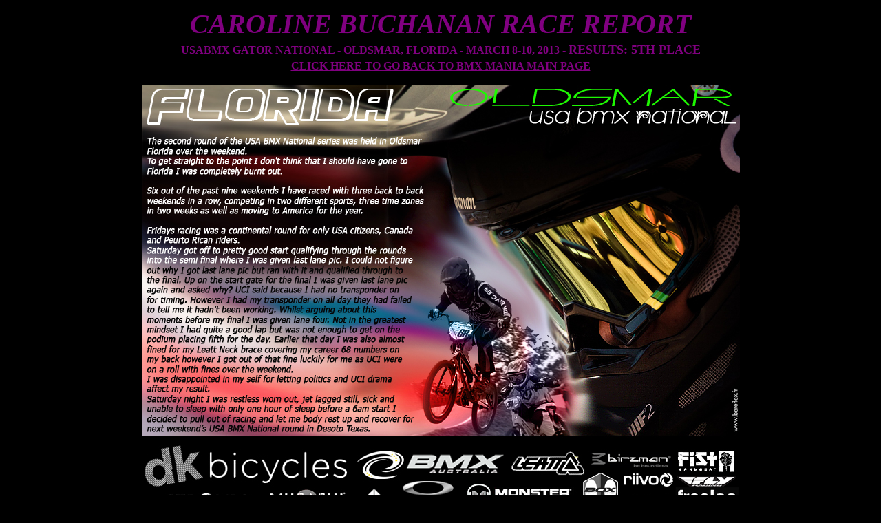

--- FILE ---
content_type: text/html
request_url: https://www.bmxmania.com/cb-oldsmar2013.htm
body_size: 6967
content:
<html>

<head>
<meta http-equiv="Content-Language" content="en-us">
<meta http-equiv="Content-Type" content="text/html; charset=windows-1252">
<title>CB-oldsmar2013</title>
<meta name="GENERATOR" content="Microsoft FrontPage 6.0">
<meta name="ProgId" content="FrontPage.Editor.Document">
<meta name="Microsoft Theme" content="none, default">
<meta name="Microsoft Border" content="none, default">
</head>

<body link="#C0C0C0" vlink="#C0C0C0" alink="#C0C0C0" text="#FFFFFF" bgcolor="#000000">

<div align="center">
	<table border="0" width="100%" id="table1">
		<tr>
			<td bgcolor="#000000">
			<p align="center"><b>
			<font style="font-size: 30pt; font-style: italic" color="#800080">CAROLINE BUCHANAN 
			RACE REPORT</font></b></td>
		</tr>
		<tr>
			<td bgcolor="#000000">
			<p align="center"><font color="#800080"><b>USABMX GATOR NATIONAL - OLDSMAR, FLORIDA - 
			MARCH 8-10, 2013 - <span style="text-transform: uppercase">
			<font size="4">Results: 5th place</font></span></b></font></td>
		</tr>
		<tr>
			<td bgcolor="#000000">
			<p align="center"><span style="text-transform: uppercase"><b>
			<a href="index.htm"><font color="#800080">click here to go back To BMX Mania 
Main Page</font></a></b></span></td>
		</tr>
	</table>
	<p><img border="0" src="Caroline-3-19-13a.png" width="869" height="643"><img border="0" src="Caroline-3-19-13c.png" width="869" height="643"><img border="0" src="Caroline-3-19-13b.png" width="869" height="643"></p>
	<div align="center">
		<table border="0" width="100%" id="table3">
			<tr>
				<td>
				<div>
					<div>
						<div style="MARGIN: 0cm 0cm 0pt; FONT-FAMILY: 'Times New Roman', serif; FONT-SIZE: 8px">
							<font size="3">Words: The second round of the USA 
							BMX National series was held in Oldsmar Florida over 
							the weekend.</font><p><font size="3">To get straight 
							to the point I don't think that I should have gone 
							to Florida I was completely burnt out.</font></p>
							<p><font size="3">Six out of the past nine weekends 
							I have raced with three back to back weekends in a 
							row, competing in two different sports, three time 
							zones in two weeks as well as moving to America for 
							the year.</font></p>
							<p><font size="3">Fridays racing was a continental 
							round for only USA citizens, Canada and Peurto Rican 
							riders.</font></p>
							<p><font size="3">Saturday got off to pretty good 
							start qualifying through the rounds into the semi 
							final where I was given last lane pick.</font></p>
							<p><font size="3">I could not figure out why I got 
							last lane pic but ran with it and qualified through 
							to the final. </font></p>
							<p><font size="3">Up on the start gate for the final 
							I was given last lane pic again and asked why?
							</font></p>
							<p><font size="3">UCI said because I had no 
							transponder on for timing. </font></p>
							<p><font size="3">However I had my transponder on 
							all day they had failed to tell me it hadn't been 
							working. </font></p>
							<p><font size="3">Whilst arguing about this moments 
							before my final I was given lane four. </font></p>
							<p><font size="3">Not in the greatest mindset I had 
							quite a good lap but was not enough to get on the 
							podium placing fifth for the day. </font></p>
							<p><font size="3">Earlier that day I was also almost 
							fined for my Leatt Neck brace covering my career 68 
							numbers on my back however I got out of that fine 
							luckily for me as UCI were on a roll with fines over 
							the weekend.</font></p>
							<p><font size="3">I was disappointed in my self for 
							letting politics and UCI drama affect my result.</font><O:P></O:P></div>
					</div>
					<div style="FONT-SIZE: 8px">
						<div style="MARGIN: 0cm 0cm 0pt; FONT-FAMILY: 'Times New Roman', serif; FONT-SIZE: 8px">
&nbsp;</div>
					</div>
					<div style="FONT-SIZE: 8px">
						<div style="MARGIN: 0cm 0cm 0pt; FONT-FAMILY: 'Times New Roman', serif; FONT-SIZE: 8px">
							<font size="3">Saturday night I was restless worn 
							out, jet lagged still, sick and unable to sleep with 
							only one hour of sleep before a 6am start I decided 
							to pull out of racing and let me body rest up and 
							recover for next weekend’s USA BMX National round in 
							Desoto Texas.</font></div>
					</div>
				</div>
				</td>
			</tr>
			<tr>
				<td>
				<span style="border-spacing: 0px; border-collapse: separate" class="Apple-style-span">
				<span style="line-height: normal; widows: 2; text-transform: none; font-variant: normal; text-indent: 0px; border-spacing: 0px; letter-spacing: normal; border-collapse: separate; white-space: normal; orphans: 2; word-spacing: 0px; -webkit-text-size-adjust: auto; -webkit-text-stroke-width: 0px; -webkit-text-decorations-in-effect: none" class="Apple-style-span">
				<div>
					<p align="center">
					<font style="FONT-SIZE: 16px" color="#04c518" face="Futura">
					<i>Caroline Buchanan</i></font></div>
				<div style="COLOR: rgb(0,0,0)">
					<p align="center"><span style="FONT-SIZE: 13px">
					<font color="#FFFFFF"><b>M:</b> Robert Joske </font>
					<a title="blocked::http://www.joskemanagement.com.au/" href="http://www.joskemanagement.com.au">
					<font color="#FFFFFF">www.joskemanagement.com.au</font></a></span></div>
				<div style="COLOR: rgb(0,0,0)">
					<p align="center"><font color="#FFFFFF">
					<span style="FONT-SIZE: 13px"><b>S:</b> Caroline-buchanan</span></font></div>
				<div style="COLOR: rgb(0,0,0)">
					<p align="center"><font color="#FFFFFF">
					<span style="FONT-SIZE: 13px"><b>W: </b></span></font>
					<a style="FONT-SIZE: 13px" title="blocked::http://www.carolinebuchanan.com/" href="http://www.carolinebuchanan.com/">
					<font color="#FFFFFF">www.carolinebuchanan.com</font></a></div>
				<div style="COLOR: rgb(0,0,0)">
					<p align="center"><font color="#FFFFFF">
					<span style="FONT-SIZE: 13px"><b>T:</b> @Cbuchanan68</span></font></div>
				<div style="COLOR: rgb(0,0,0)">
					<p align="center"><font color="#FFFFFF">
					<span style="FONT-SIZE: 13px"><b>F: </b></span></font>
					<a style="FONT-SIZE: 13px" title="blocked::http://www.facebook.com/cbuchanan68" href="http://www.facebook.com/cbuchanan68">
					<font color="#FFFFFF">http://www.facebook.com/cbuchanan68</font></a></div>
				</span></span></td>
			</tr>
		</table>
	</div>
	<hr>
	<div align="center">
		<table border="0" width="1%" id="table2">
			<tr>
				<td>
				<p align="center">&nbsp;<!-- Begin Sparklit Counter Code -->
<SCRIPT LANGUAGE="JavaScript">
jsurl = "http://counter.sparklit.com/counter_js.spark";
document.write("<SCRIPT LANGUAGE=\"JavaScript\" ");
document.write(" src=\""+ jsurl + "?ID=267522");
document.writeln("&c=" + Math.random()*10000 + "\">\n<\/SCRIPT>");
</SCRIPT>
<!-- End Sparklit Counter Code -->
</td>
			</tr>
		</table>
	</div>
	<p>&nbsp;</div>

</body>

</html>
